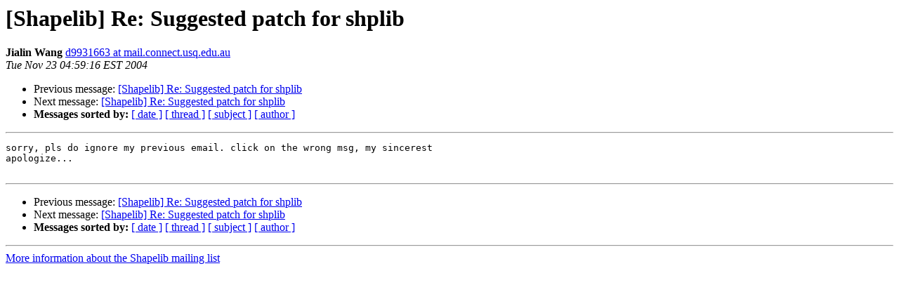

--- FILE ---
content_type: text/html
request_url: http://lists.maptools.org/pipermail/shapelib/2004-November/000112.html
body_size: 2237
content:
<!DOCTYPE HTML PUBLIC "-//W3C//DTD HTML 3.2//EN">
<HTML>
 <HEAD>
   <TITLE> [Shapelib] Re: Suggested patch for shplib
   </TITLE>
   <LINK REL="Index" HREF="index.html" >
   <LINK REL="made" HREF="mailto:shapelib%40lists.maptools.org?Subject=%5BShapelib%5D%20Re%3A%20Suggested%20patch%20for%20shplib&In-Reply-To=">
   <META NAME="robots" CONTENT="index,nofollow">
   <META http-equiv="Content-Type" content="text/html; charset=us-ascii">
   <LINK REL="Previous"  HREF="000111.html">
   <LINK REL="Next"  HREF="000113.html">
 </HEAD>
 <BODY BGCOLOR="#ffffff">
   <H1>[Shapelib] Re: Suggested patch for shplib</H1>
    <B>Jialin Wang</B> 
    <A HREF="mailto:shapelib%40lists.maptools.org?Subject=%5BShapelib%5D%20Re%3A%20Suggested%20patch%20for%20shplib&In-Reply-To="
       TITLE="[Shapelib] Re: Suggested patch for shplib">d9931663 at mail.connect.usq.edu.au
       </A><BR>
    <I>Tue Nov 23 04:59:16 EST 2004</I>
    <P><UL>
        <LI>Previous message: <A HREF="000111.html">[Shapelib] Re: Suggested patch for shplib
</A></li>
        <LI>Next message: <A HREF="000113.html">[Shapelib] Re: Suggested patch for shplib
</A></li>
         <LI> <B>Messages sorted by:</B> 
              <a href="date.html#112">[ date ]</a>
              <a href="thread.html#112">[ thread ]</a>
              <a href="subject.html#112">[ subject ]</a>
              <a href="author.html#112">[ author ]</a>
         </LI>
       </UL>
    <HR>  
<!--beginarticle-->
<PRE>sorry, pls do ignore my previous email. click on the wrong msg, my sincerest
apologize...

</PRE>



<!--endarticle-->
    <HR>
    <P><UL>
        <!--threads-->
	<LI>Previous message: <A HREF="000111.html">[Shapelib] Re: Suggested patch for shplib
</A></li>
	<LI>Next message: <A HREF="000113.html">[Shapelib] Re: Suggested patch for shplib
</A></li>
         <LI> <B>Messages sorted by:</B> 
              <a href="date.html#112">[ date ]</a>
              <a href="thread.html#112">[ thread ]</a>
              <a href="subject.html#112">[ subject ]</a>
              <a href="author.html#112">[ author ]</a>
         </LI>
       </UL>

<hr>
<a href="http://lists.maptools.org/mailman/listinfo/shapelib">More information about the Shapelib
mailing list</a><br>
</body></html>
